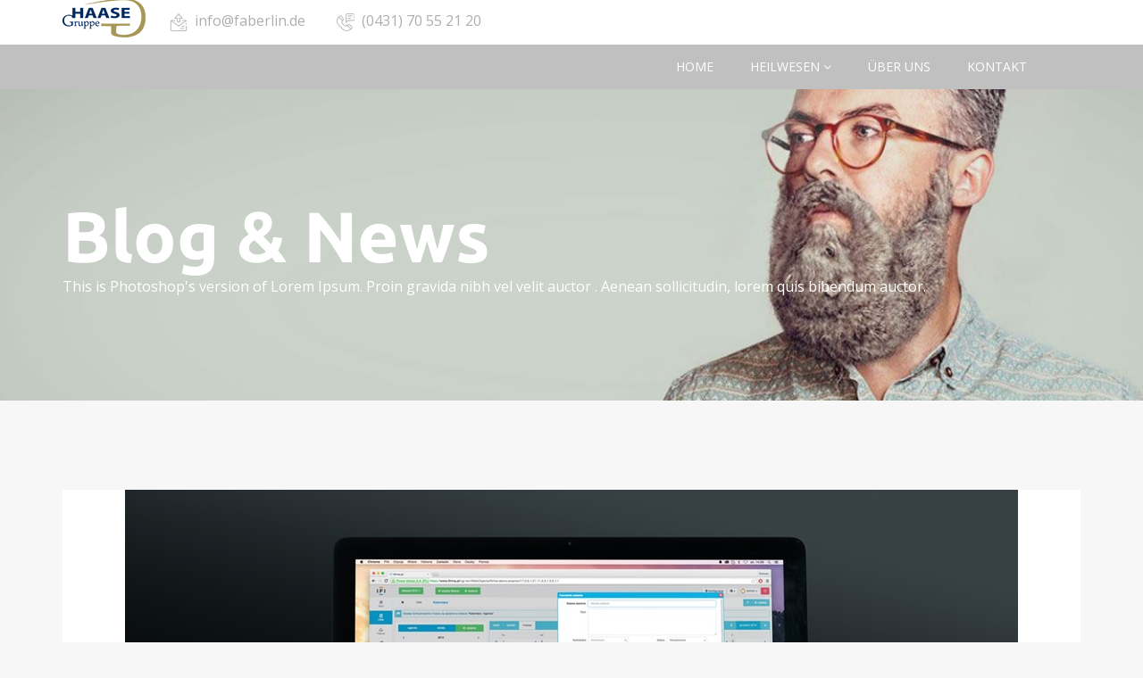

--- FILE ---
content_type: text/css
request_url: https://www.faberlin.de/wp-content/uploads/sites/2/fonts/fe21a40c2648f2f925dc4c7657172c81/font.css?v=1671386197
body_size: 701
content:
/*
 * Font file created by Local Google Fonts 0.20.0
 * Created: Sun, 18 Dec 2022 17:56:37 +0000
 * Handle: redux-google-fonts-teriz_theme_options
 * Original URL: https://fonts.googleapis.com/css?family=Open+Sans%3A400%7CUbuntu%3A500&amp;display=swap
*/

/* cyrillic-ext */
@font-face {
  font-family: 'Open Sans';
  font-style: normal;
  font-weight: 400;
  font-stretch: 100%;
  font-display: swap;
  src: url(https://www.faberlin.de/wp-content/uploads/sites/2/fonts/fe21a40c2648f2f925dc4c7657172c81/open-sans-cyrillic-ext-v34-normal-400.woff2?c=1671386197) format('woff2');
  unicode-range: U+0460-052F, U+1C80-1C88, U+20B4, U+2DE0-2DFF, U+A640-A69F, U+FE2E-FE2F;
}
/* cyrillic */
@font-face {
  font-family: 'Open Sans';
  font-style: normal;
  font-weight: 400;
  font-stretch: 100%;
  font-display: swap;
  src: url(https://www.faberlin.de/wp-content/uploads/sites/2/fonts/fe21a40c2648f2f925dc4c7657172c81/open-sans-cyrillic-v34-normal-400.woff2?c=1671386197) format('woff2');
  unicode-range: U+0301, U+0400-045F, U+0490-0491, U+04B0-04B1, U+2116;
}
/* greek-ext */
@font-face {
  font-family: 'Open Sans';
  font-style: normal;
  font-weight: 400;
  font-stretch: 100%;
  font-display: swap;
  src: url(https://www.faberlin.de/wp-content/uploads/sites/2/fonts/fe21a40c2648f2f925dc4c7657172c81/open-sans-greek-ext-v34-normal-400.woff2?c=1671386197) format('woff2');
  unicode-range: U+1F00-1FFF;
}
/* greek */
@font-face {
  font-family: 'Open Sans';
  font-style: normal;
  font-weight: 400;
  font-stretch: 100%;
  font-display: swap;
  src: url(https://www.faberlin.de/wp-content/uploads/sites/2/fonts/fe21a40c2648f2f925dc4c7657172c81/open-sans-greek-v34-normal-400.woff2?c=1671386197) format('woff2');
  unicode-range: U+0370-03FF;
}
/* hebrew */
@font-face {
  font-family: 'Open Sans';
  font-style: normal;
  font-weight: 400;
  font-stretch: 100%;
  font-display: swap;
  src: url(https://www.faberlin.de/wp-content/uploads/sites/2/fonts/fe21a40c2648f2f925dc4c7657172c81/open-sans-hebrew-v34-normal-400.woff2?c=1671386197) format('woff2');
  unicode-range: U+0590-05FF, U+200C-2010, U+20AA, U+25CC, U+FB1D-FB4F;
}
/* vietnamese */
@font-face {
  font-family: 'Open Sans';
  font-style: normal;
  font-weight: 400;
  font-stretch: 100%;
  font-display: swap;
  src: url(https://www.faberlin.de/wp-content/uploads/sites/2/fonts/fe21a40c2648f2f925dc4c7657172c81/open-sans-vietnamese-v34-normal-400.woff2?c=1671386197) format('woff2');
  unicode-range: U+0102-0103, U+0110-0111, U+0128-0129, U+0168-0169, U+01A0-01A1, U+01AF-01B0, U+1EA0-1EF9, U+20AB;
}
/* latin-ext */
@font-face {
  font-family: 'Open Sans';
  font-style: normal;
  font-weight: 400;
  font-stretch: 100%;
  font-display: swap;
  src: url(https://www.faberlin.de/wp-content/uploads/sites/2/fonts/fe21a40c2648f2f925dc4c7657172c81/open-sans-latin-ext-v34-normal-400.woff2?c=1671386197) format('woff2');
  unicode-range: U+0100-024F, U+0259, U+1E00-1EFF, U+2020, U+20A0-20AB, U+20AD-20CF, U+2113, U+2C60-2C7F, U+A720-A7FF;
}
/* latin */
@font-face {
  font-family: 'Open Sans';
  font-style: normal;
  font-weight: 400;
  font-stretch: 100%;
  font-display: swap;
  src: url(https://www.faberlin.de/wp-content/uploads/sites/2/fonts/fe21a40c2648f2f925dc4c7657172c81/open-sans-latin-v34-normal-400.woff2?c=1671386197) format('woff2');
  unicode-range: U+0000-00FF, U+0131, U+0152-0153, U+02BB-02BC, U+02C6, U+02DA, U+02DC, U+2000-206F, U+2074, U+20AC, U+2122, U+2191, U+2193, U+2212, U+2215, U+FEFF, U+FFFD;
}
/* cyrillic-ext */
@font-face {
  font-family: 'Ubuntu';
  font-style: normal;
  font-weight: 500;
  font-display: swap;
  src: url(https://www.faberlin.de/wp-content/uploads/sites/2/fonts/fe21a40c2648f2f925dc4c7657172c81/ubuntu-cyrillic-ext-v20-normal-500.woff2?c=1671386197) format('woff2');
  unicode-range: U+0460-052F, U+1C80-1C88, U+20B4, U+2DE0-2DFF, U+A640-A69F, U+FE2E-FE2F;
}
/* cyrillic */
@font-face {
  font-family: 'Ubuntu';
  font-style: normal;
  font-weight: 500;
  font-display: swap;
  src: url(https://www.faberlin.de/wp-content/uploads/sites/2/fonts/fe21a40c2648f2f925dc4c7657172c81/ubuntu-cyrillic-v20-normal-500.woff2?c=1671386197) format('woff2');
  unicode-range: U+0301, U+0400-045F, U+0490-0491, U+04B0-04B1, U+2116;
}
/* greek-ext */
@font-face {
  font-family: 'Ubuntu';
  font-style: normal;
  font-weight: 500;
  font-display: swap;
  src: url(https://www.faberlin.de/wp-content/uploads/sites/2/fonts/fe21a40c2648f2f925dc4c7657172c81/ubuntu-greek-ext-v20-normal-500.woff2?c=1671386197) format('woff2');
  unicode-range: U+1F00-1FFF;
}
/* greek */
@font-face {
  font-family: 'Ubuntu';
  font-style: normal;
  font-weight: 500;
  font-display: swap;
  src: url(https://www.faberlin.de/wp-content/uploads/sites/2/fonts/fe21a40c2648f2f925dc4c7657172c81/ubuntu-greek-v20-normal-500.woff2?c=1671386197) format('woff2');
  unicode-range: U+0370-03FF;
}
/* latin-ext */
@font-face {
  font-family: 'Ubuntu';
  font-style: normal;
  font-weight: 500;
  font-display: swap;
  src: url(https://www.faberlin.de/wp-content/uploads/sites/2/fonts/fe21a40c2648f2f925dc4c7657172c81/ubuntu-latin-ext-v20-normal-500.woff2?c=1671386197) format('woff2');
  unicode-range: U+0100-024F, U+0259, U+1E00-1EFF, U+2020, U+20A0-20AB, U+20AD-20CF, U+2113, U+2C60-2C7F, U+A720-A7FF;
}
/* latin */
@font-face {
  font-family: 'Ubuntu';
  font-style: normal;
  font-weight: 500;
  font-display: swap;
  src: url(https://www.faberlin.de/wp-content/uploads/sites/2/fonts/fe21a40c2648f2f925dc4c7657172c81/ubuntu-latin-v20-normal-500.woff2?c=1671386197) format('woff2');
  unicode-range: U+0000-00FF, U+0131, U+0152-0153, U+02BB-02BC, U+02C6, U+02DA, U+02DC, U+2000-206F, U+2074, U+20AC, U+2122, U+2191, U+2193, U+2212, U+2215, U+FEFF, U+FFFD;
}


--- FILE ---
content_type: text/css; charset: UTF-8;charset=UTF-8
request_url: https://www.faberlin.de/wp-admin/admin-ajax.php?action=teriz_custom_skin_css&ver=1
body_size: 1614
content:
.tr-topbar ul li a:hover,
.btn-primary:hover, .btn-primary:focus, 
.btn-primary:active.focus, .btn-primary:active:focus, 
.btn-primary:active:hover, .color-red, .color-trd:hover,
.slick-prev:before, .slick-next:before,
.title-section a, .entry-content a:hover,
.price-info>li .btn:hover, .price-info>li ul li a:hover,
.faq-contact a:hover, .twitte-author a:hover,
.tr-clients .slick-prev:hover:before, 
.tr-clients .slick-prev:focus:before, 
.tr-clients .slick-next:hover:before, 
.tr-clients .slick-next:focus:before,
.contect-content a:hover,
.pagination>li>a, .pagination>li>span,
.widget_title, .widget a:hover, blockquote,
.post-comment li a:hover, .tr-cta-2 .btn-primary,
.widget.widget_categories li a:hover,
.lost_password a:hover,
.woocommerce nav.woocommerce-pagination ul li a, 
.woocommerce nav.woocommerce-pagination ul li span,
.woocommerce #respond input#submit.alt:hover, 
.woocommerce a.button.alt:hover, 
.woocommerce button.button.alt:hover, 
.woocommerce input.button.alt:hover,
.woocommerce-account .woocommerce-MyAccount-navigation ul li.is-active a,
.woocommerce-account .woocommerce-MyAccount-navigation ul li a:hover,
.wpcf7 .wpcf7-form-control.wpcf7-submit:hover,
.woocommerce #respond input#submit:hover, .woocommerce a.button:hover, 
.woocommerce button.button:hover, .woocommerce input.button:hover,
.woocommerce ul.products li.product a.button,
.comment-form-rating a, .woocommerce-message::before,
.woocommerce-info::before, .icheckbox_minimal.checked:before,
.woocommerce-info a, .woocommerce ul.products li.product a.button:hover,
.woocommerce ul.products li.product a.added_to_cart,
body.page-template-default .woo-login-popup-sc-modal .woocommerce-Button:hover,
body .woo-login-popup-sc-modal .woocommerce-LostPassword a:hover, 
body .woo-login-popup-sc-modal .woocommerce-plogin a:hover,
.product_meta a:hover, .woocommerce .woocommerce-widget-layered-nav-list li a:hover, 
.woocommerce ul.product_list_widget li a:hover, .woocommerce a.remove,
.iradio_minimal.checked:before, .tr-topbar .woocommerce-mini-cart__buttons .button:hover,
.tr-topbar .cart-content .tr-dropdown-menu li a.remove:hover, .user-option a:hover, .tr-topbar .cr-auth a:hover,
.woocommerce a:hover, .prev-next a, .tr-subscribe .mc4wp-form input[type=submit]:hover,
a:hover{
	color: #002563;
}

.woocommerce a.remove {
	color: #002563 !important;
}

.mc4wp-form input[type="submit"] {
    background: transparent;
    border: 1px solid #002563;
}

.mc4wp-form input[type="submit"]:hover {
    background: #fff;
    color: #002563;
    border: 1px solid #002563;
}

.navbar-default .navbar-nav>.active>a, 
.navbar-default .navbar-nav>.active>a:focus, 
.navbar-default .navbar-nav>.active>a:hover, 
.navbar-default .navbar-nav li a:hover, 
.navbar-default .navbar-nav li a:focus,
.tr-search input, .tr-search input:focus,
.tr-dropdown-menu li a, .btn-primary,
.carousel-indicators li:hover .slide-control, 
.carousel-indicators li.active .slide-control,
.portfolio-menu li:hover, .portfolio-menu li.cbp-filter-item-active,
.progress-bar, .team-slider .slick-prev:hover, 
.team-slider .slick-prev:focus, .team-slider .slick-next:hover, 
.team-slider .slick-next:focus, .blog-slider .slick-prev:hover, 
.blog-slider .slick-prev:focus, .blog-slider .slick-next:hover, 
.blog-slider .slick-next:focus, .post-date,
.price-info>li.active, .faq-contact i,
.navbar-nav .tr-dropdown-menu li.active a, 
.navbar-nav .tr-dropdown-menu li a:hover,
.pagination>.active>a, .pagination>.active>a:focus, 
.pagination>.active>a:hover, .pagination>.active>span, 
.pagination>.active>span:focus, .pagination>.active>span:hover, 
.pagination>li>a:focus, .pagination>li>a:hover, 
.pagination>li>span:focus, .pagination>li>span:hover,
.widget_search .btn, .widget-category li a:hover,
.tr-menu .navbar-default.navbar-fixed-top,
.bg-color-red, .hover-bg-color-red:hover,
.tr-cta-2, .tr-cta-2 .btn-primary:before,
.tr-cta-2 .btn-primary:hover, .wpcf7 input[type='submit'], .mc4wp-form input[type='submit'],
.woocommerce nav.woocommerce-pagination ul li a:focus, 
.woocommerce nav.woocommerce-pagination ul li a:hover,
.woocommerce nav.woocommerce-pagination ul li span.current,
.woocommerce #respond input#submit, 
.woocommerce a.button, 
.woocommerce button.button, 
.woocommerce input.button,
.woocommerce .widget_price_filter .ui-slider .ui-slider-handle,
.woocommerce .widget_price_filter .ui-slider .ui-slider-range,
.woocommerce span.onsale,
.woocommerce div.product .woocommerce-tabs ul.tabs li:hover a,
.woocommerce div.product .woocommerce-tabs ul.tabs li.active a,
.woocommerce .psingle_add_to_cart_button,
.woocommerce #respond input#submit.alt.disabled, .woocommerce #respond input#submit.alt.disabled:hover, .woocommerce #respond input#submit.alt:disabled, .woocommerce #respond input#submit.alt:disabled:hover, .woocommerce #respond input#submit.alt:disabled[disabled], .woocommerce #respond input#submit.alt:disabled[disabled]:hover, .woocommerce a.button.alt.disabled, .woocommerce a.button.alt.disabled:hover, .woocommerce a.button.alt:disabled, .woocommerce a.button.alt:disabled:hover, .woocommerce a.button.alt:disabled[disabled], .woocommerce a.button.alt:disabled[disabled]:hover, .woocommerce button.button.alt.disabled, .woocommerce button.button.alt.disabled:hover, .woocommerce button.button.alt:disabled, .woocommerce button.button.alt:disabled:hover, .woocommerce button.button.alt:disabled[disabled], .woocommerce button.button.alt:disabled[disabled]:hover, .woocommerce input.button.alt.disabled, .woocommerce input.button.alt.disabled:hover, .woocommerce input.button.alt:disabled, .woocommerce input.button.alt:disabled:hover, .woocommerce input.button.alt:disabled[disabled], .woocommerce input.button.alt:disabled[disabled]:hover,
body.page-template-default .woo-login-popup-sc-modal .woo-login-popup-sc-close a:hover:before,
body.page-template-default .woo-login-popup-sc-modal .woo-login-popup-sc-close a:hover:after,
.woocommerce ul.products li.product .added_to_cart:hover, .woocommerce-product-search button,
.widget li a:hover, .woocommerce a.remove:hover,.woocommerce #respond input#submit.alt, .woocommerce a.button.alt, .woocommerce button.button.alt, .woocommerce input.button.alt, .tr-topbar .woocommerce-mini-cart__buttons .button,
body.page-template-default .woo-login-popup-sc-modal .woocommerce-Button,
.widget li.recentcomments:hover, button, input[type="button"], input[type="reset"], input[type="submit"], .btn-primary, .woocommerce-mini-cart__buttons .button{
	background-color: #002563;
}

.navbar-default.navbar-fixed-top .navbar-nav>.active>a, 
.navbar-default.navbar-fixed-top .navbar-nav>.active>a:focus, 
.navbar-default.navbar-fixed-top .navbar-nav>.active>a:hover, 
.navbar-default.navbar-fixed-top .navbar-nav li a:hover, 
.navbar-default.navbar-fixed-top .navbar-nav li a:focus,
.tr-topbar .tr-user li a:hover{
	background-color: #C1C0C0;
}

.wpcf7 input[type='submit']:hover, .mc4wp-form input[type='submit']:hover {
	background-color: #fff;
}

.tr-search input, .form-control:focus,
.tr-search input:focus, .btn-primary,
.btn-primary:hover, .btn-primary:focus, 
.btn-primary:active.focus, .btn-primary:active:focus, 
.btn-primary:active:hover, .price-info>li .btn:hover,
.tr-feedback .form-control:focus,
.widget_search input[type=search]:focus, .wpcf7 input[type='submit'], .mc4wp-form input[type='submit'],
.woocommerce form .form-row input.input-text:focus,
.woocommerce-page #content table.cart td.actions .input-text:focus, 
.woocommerce-page table.cart td.actions .input-text:focus,
.wpcf7 .wpcf7-form-control:focus,
.wpcf7 .wpcf7-form-control.wpcf7-submit:hover,
.woocommerce-product-search input[type="search"]:focus,
.woocommerce form .form-row textarea:focus,
.woocommerce #review_form #respond textarea:focus,
.woocommerce-message, .woocommerce-info,
.woocommerce form .form-row .input-text:focus, 
.woocommerce-page form .form-row .input-text:focus,
body.page-template-default .woo-login-popup-sc-modal .woocommerce-Button,
.woocommerce #respond input#submit, .woocommerce a.button, .woocommerce button.button, .woocommerce input.button,
.woocommerce #respond input#submit.alt, .woocommerce a.button.alt, .woocommerce button.button.alt, .woocommerce input.button.alt,
.tr-topbar .woocommerce-mini-cart__buttons .button,
.tr-subscribe .mc4wp-form input[type=submit]:hover,
button, input[type="button"], input[type="reset"], input[type="submit"], .btn-primary, .woocommerce-mini-cart__buttons .button{
	border-color: #002563;
}

.overlay-rgba-red, .section-before-rgba-red:before,
.overlay-bg{
	background-color: rgba(0,37,99,0.71);
}

.woocommerce-account .woocommerce-MyAccount-navigation ul li a:hover:before, 
.woocommerce-account .woocommerce-MyAccount-navigation ul li.is-active a:before {
    border-left: 4px solid #002563;
}



--- FILE ---
content_type: text/css
request_url: https://www.faberlin.de/wp-content/uploads/sites/2/fonts/d7de66601b4ba7d886ec557c3b07e537/font.css?v=1671386197
body_size: 625
content:
/*
 * Font file created by Local Google Fonts 0.20.0
 * Created: Sun, 18 Dec 2022 17:56:36 +0000
 * Handle: teriz-gfonts
 * Original URL: https://fonts.googleapis.com/css?family=Ubuntu%3A400%2C300%2C500%2C700%7COpen%2BSans%3A400%2C300%2C600%2C700&amp;subset=latin%2Clatin-ext
*/

/* cyrillic-ext */
@font-face {
  font-family: 'Ubuntu';
  font-style: normal;
  font-weight: 300;
  src: url(https://www.faberlin.de/wp-content/uploads/sites/2/fonts/d7de66601b4ba7d886ec557c3b07e537/ubuntu-cyrillic-ext-v20-normal-300.woff2?c=1671386196) format('woff2');
  unicode-range: U+0460-052F, U+1C80-1C88, U+20B4, U+2DE0-2DFF, U+A640-A69F, U+FE2E-FE2F;
}
/* cyrillic */
@font-face {
  font-family: 'Ubuntu';
  font-style: normal;
  font-weight: 300;
  src: url(https://www.faberlin.de/wp-content/uploads/sites/2/fonts/d7de66601b4ba7d886ec557c3b07e537/ubuntu-cyrillic-v20-normal-300.woff2?c=1671386196) format('woff2');
  unicode-range: U+0301, U+0400-045F, U+0490-0491, U+04B0-04B1, U+2116;
}
/* greek-ext */
@font-face {
  font-family: 'Ubuntu';
  font-style: normal;
  font-weight: 300;
  src: url(https://www.faberlin.de/wp-content/uploads/sites/2/fonts/d7de66601b4ba7d886ec557c3b07e537/ubuntu-greek-ext-v20-normal-300.woff2?c=1671386196) format('woff2');
  unicode-range: U+1F00-1FFF;
}
/* greek */
@font-face {
  font-family: 'Ubuntu';
  font-style: normal;
  font-weight: 300;
  src: url(https://www.faberlin.de/wp-content/uploads/sites/2/fonts/d7de66601b4ba7d886ec557c3b07e537/ubuntu-greek-v20-normal-300.woff2?c=1671386196) format('woff2');
  unicode-range: U+0370-03FF;
}
/* latin-ext */
@font-face {
  font-family: 'Ubuntu';
  font-style: normal;
  font-weight: 300;
  src: url(https://www.faberlin.de/wp-content/uploads/sites/2/fonts/d7de66601b4ba7d886ec557c3b07e537/ubuntu-latin-ext-v20-normal-300.woff2?c=1671386196) format('woff2');
  unicode-range: U+0100-024F, U+0259, U+1E00-1EFF, U+2020, U+20A0-20AB, U+20AD-20CF, U+2113, U+2C60-2C7F, U+A720-A7FF;
}
/* latin */
@font-face {
  font-family: 'Ubuntu';
  font-style: normal;
  font-weight: 300;
  src: url(https://www.faberlin.de/wp-content/uploads/sites/2/fonts/d7de66601b4ba7d886ec557c3b07e537/ubuntu-latin-v20-normal-300.woff2?c=1671386196) format('woff2');
  unicode-range: U+0000-00FF, U+0131, U+0152-0153, U+02BB-02BC, U+02C6, U+02DA, U+02DC, U+2000-206F, U+2074, U+20AC, U+2122, U+2191, U+2193, U+2212, U+2215, U+FEFF, U+FFFD;
}
/* cyrillic-ext */
@font-face {
  font-family: 'Ubuntu';
  font-style: normal;
  font-weight: 400;
  src: url(https://www.faberlin.de/wp-content/uploads/sites/2/fonts/d7de66601b4ba7d886ec557c3b07e537/ubuntu-cyrillic-ext-v20-normal-400.woff2?c=1671386196) format('woff2');
  unicode-range: U+0460-052F, U+1C80-1C88, U+20B4, U+2DE0-2DFF, U+A640-A69F, U+FE2E-FE2F;
}
/* cyrillic */
@font-face {
  font-family: 'Ubuntu';
  font-style: normal;
  font-weight: 400;
  src: url(https://www.faberlin.de/wp-content/uploads/sites/2/fonts/d7de66601b4ba7d886ec557c3b07e537/ubuntu-cyrillic-v20-normal-400.woff2?c=1671386196) format('woff2');
  unicode-range: U+0301, U+0400-045F, U+0490-0491, U+04B0-04B1, U+2116;
}
/* greek-ext */
@font-face {
  font-family: 'Ubuntu';
  font-style: normal;
  font-weight: 400;
  src: url(https://www.faberlin.de/wp-content/uploads/sites/2/fonts/d7de66601b4ba7d886ec557c3b07e537/ubuntu-greek-ext-v20-normal-400.woff2?c=1671386196) format('woff2');
  unicode-range: U+1F00-1FFF;
}
/* greek */
@font-face {
  font-family: 'Ubuntu';
  font-style: normal;
  font-weight: 400;
  src: url(https://www.faberlin.de/wp-content/uploads/sites/2/fonts/d7de66601b4ba7d886ec557c3b07e537/ubuntu-greek-v20-normal-400.woff2?c=1671386196) format('woff2');
  unicode-range: U+0370-03FF;
}
/* latin-ext */
@font-face {
  font-family: 'Ubuntu';
  font-style: normal;
  font-weight: 400;
  src: url(https://www.faberlin.de/wp-content/uploads/sites/2/fonts/d7de66601b4ba7d886ec557c3b07e537/ubuntu-latin-ext-v20-normal-400.woff2?c=1671386196) format('woff2');
  unicode-range: U+0100-024F, U+0259, U+1E00-1EFF, U+2020, U+20A0-20AB, U+20AD-20CF, U+2113, U+2C60-2C7F, U+A720-A7FF;
}
/* latin */
@font-face {
  font-family: 'Ubuntu';
  font-style: normal;
  font-weight: 400;
  src: url(https://www.faberlin.de/wp-content/uploads/sites/2/fonts/d7de66601b4ba7d886ec557c3b07e537/ubuntu-latin-v20-normal-400.woff2?c=1671386196) format('woff2');
  unicode-range: U+0000-00FF, U+0131, U+0152-0153, U+02BB-02BC, U+02C6, U+02DA, U+02DC, U+2000-206F, U+2074, U+20AC, U+2122, U+2191, U+2193, U+2212, U+2215, U+FEFF, U+FFFD;
}
/* cyrillic-ext */
@font-face {
  font-family: 'Ubuntu';
  font-style: normal;
  font-weight: 500;
  src: url(https://www.faberlin.de/wp-content/uploads/sites/2/fonts/d7de66601b4ba7d886ec557c3b07e537/ubuntu-cyrillic-ext-v20-normal-500.woff2?c=1671386197) format('woff2');
  unicode-range: U+0460-052F, U+1C80-1C88, U+20B4, U+2DE0-2DFF, U+A640-A69F, U+FE2E-FE2F;
}
/* cyrillic */
@font-face {
  font-family: 'Ubuntu';
  font-style: normal;
  font-weight: 500;
  src: url(https://www.faberlin.de/wp-content/uploads/sites/2/fonts/d7de66601b4ba7d886ec557c3b07e537/ubuntu-cyrillic-v20-normal-500.woff2?c=1671386197) format('woff2');
  unicode-range: U+0301, U+0400-045F, U+0490-0491, U+04B0-04B1, U+2116;
}
/* greek-ext */
@font-face {
  font-family: 'Ubuntu';
  font-style: normal;
  font-weight: 500;
  src: url(https://www.faberlin.de/wp-content/uploads/sites/2/fonts/d7de66601b4ba7d886ec557c3b07e537/ubuntu-greek-ext-v20-normal-500.woff2?c=1671386197) format('woff2');
  unicode-range: U+1F00-1FFF;
}
/* greek */
@font-face {
  font-family: 'Ubuntu';
  font-style: normal;
  font-weight: 500;
  src: url(https://www.faberlin.de/wp-content/uploads/sites/2/fonts/d7de66601b4ba7d886ec557c3b07e537/ubuntu-greek-v20-normal-500.woff2?c=1671386197) format('woff2');
  unicode-range: U+0370-03FF;
}
/* latin-ext */
@font-face {
  font-family: 'Ubuntu';
  font-style: normal;
  font-weight: 500;
  src: url(https://www.faberlin.de/wp-content/uploads/sites/2/fonts/d7de66601b4ba7d886ec557c3b07e537/ubuntu-latin-ext-v20-normal-500.woff2?c=1671386197) format('woff2');
  unicode-range: U+0100-024F, U+0259, U+1E00-1EFF, U+2020, U+20A0-20AB, U+20AD-20CF, U+2113, U+2C60-2C7F, U+A720-A7FF;
}
/* latin */
@font-face {
  font-family: 'Ubuntu';
  font-style: normal;
  font-weight: 500;
  src: url(https://www.faberlin.de/wp-content/uploads/sites/2/fonts/d7de66601b4ba7d886ec557c3b07e537/ubuntu-latin-v20-normal-500.woff2?c=1671386197) format('woff2');
  unicode-range: U+0000-00FF, U+0131, U+0152-0153, U+02BB-02BC, U+02C6, U+02DA, U+02DC, U+2000-206F, U+2074, U+20AC, U+2122, U+2191, U+2193, U+2212, U+2215, U+FEFF, U+FFFD;
}
/* cyrillic-ext */
@font-face {
  font-family: 'Ubuntu';
  font-style: normal;
  font-weight: 700;
  src: url(https://www.faberlin.de/wp-content/uploads/sites/2/fonts/d7de66601b4ba7d886ec557c3b07e537/ubuntu-cyrillic-ext-v20-normal-700.woff2?c=1671386197) format('woff2');
  unicode-range: U+0460-052F, U+1C80-1C88, U+20B4, U+2DE0-2DFF, U+A640-A69F, U+FE2E-FE2F;
}
/* cyrillic */
@font-face {
  font-family: 'Ubuntu';
  font-style: normal;
  font-weight: 700;
  src: url(https://www.faberlin.de/wp-content/uploads/sites/2/fonts/d7de66601b4ba7d886ec557c3b07e537/ubuntu-cyrillic-v20-normal-700.woff2?c=1671386197) format('woff2');
  unicode-range: U+0301, U+0400-045F, U+0490-0491, U+04B0-04B1, U+2116;
}
/* greek-ext */
@font-face {
  font-family: 'Ubuntu';
  font-style: normal;
  font-weight: 700;
  src: url(https://www.faberlin.de/wp-content/uploads/sites/2/fonts/d7de66601b4ba7d886ec557c3b07e537/ubuntu-greek-ext-v20-normal-700.woff2?c=1671386197) format('woff2');
  unicode-range: U+1F00-1FFF;
}
/* greek */
@font-face {
  font-family: 'Ubuntu';
  font-style: normal;
  font-weight: 700;
  src: url(https://www.faberlin.de/wp-content/uploads/sites/2/fonts/d7de66601b4ba7d886ec557c3b07e537/ubuntu-greek-v20-normal-700.woff2?c=1671386197) format('woff2');
  unicode-range: U+0370-03FF;
}
/* latin-ext */
@font-face {
  font-family: 'Ubuntu';
  font-style: normal;
  font-weight: 700;
  src: url(https://www.faberlin.de/wp-content/uploads/sites/2/fonts/d7de66601b4ba7d886ec557c3b07e537/ubuntu-latin-ext-v20-normal-700.woff2?c=1671386197) format('woff2');
  unicode-range: U+0100-024F, U+0259, U+1E00-1EFF, U+2020, U+20A0-20AB, U+20AD-20CF, U+2113, U+2C60-2C7F, U+A720-A7FF;
}
/* latin */
@font-face {
  font-family: 'Ubuntu';
  font-style: normal;
  font-weight: 700;
  src: url(https://www.faberlin.de/wp-content/uploads/sites/2/fonts/d7de66601b4ba7d886ec557c3b07e537/ubuntu-latin-v20-normal-700.woff2?c=1671386197) format('woff2');
  unicode-range: U+0000-00FF, U+0131, U+0152-0153, U+02BB-02BC, U+02C6, U+02DA, U+02DC, U+2000-206F, U+2074, U+20AC, U+2122, U+2191, U+2193, U+2212, U+2215, U+FEFF, U+FFFD;
}


--- FILE ---
content_type: text/css; charset: UTF-8;charset=UTF-8
request_url: https://www.faberlin.de/wp-admin/admin-ajax.php?action=teriz_dynamic_css&ver=1
body_size: -55
content:
.tr-topbar { background-color: #FFFFFF;}
.tr-menu .navbar-default { background-color: #c1c0c0;}

--- FILE ---
content_type: application/javascript
request_url: https://www.faberlin.de/wp-content/faab982924748c9eb92c0040b2da1a53/dist/1651892446.js?ver=2916a73288ee22eb2259eb82d9e94114
body_size: 11172
content:
"use strict";var realCookieBanner_blocker;(self.webpackChunkrealCookieBanner_=self.webpackChunkrealCookieBanner_||[]).push([[607],{72:(e,t,n)=>{n.d(t,{r:()=>o});const o="RCB/Apply/Interactive"},968:(e,t,n)=>{function o(e,t,n){void 0===n&&(n=0);const o=[];let i=e.parentElement;const r=void 0!==t;let s=0;for(;null!==i;){const l=i.nodeType===Node.ELEMENT_NODE;if(0===s&&1===n&&l&&r){const n=e.closest(t);return n?[n]:[]}if((!r||l&&i.matches(t))&&o.push(i),i=i.parentElement,0!==n&&o.length>=n)break;s++}return o}n.d(t,{M:()=>o})},8084:(e,t,n)=>{n.d(t,{Iy:()=>o,_2:()=>r,kt:()=>i});const o="stylesheet-created",i="stylesheet-toggle",r="css-var-update-"},5549:(e,t,n)=>{n.r(t);var o=n(9522),i=n(9793);const r="listenOptInJqueryFnForContentBlockerNow",s=`[${o.Mu}]:not([${o._y}])`;function l(e,t,n){let{customBlocked:o,getElements:r,callOriginal:l}=n;return function(){for(var n=arguments.length,a=new Array(n),c=0;c<n;c++)a[c]=arguments[c];const u=r?r(this,...a):this,d=this;if(u.length){const n=[],r=e=>l?l(t,d,a,e):t.apply(e,a);for(const t of u.get()){const l=Array.prototype.slice.call(t.querySelectorAll(s));(null==t.matches?void 0:t.matches.call(t,s))&&l.push(t);const c=t instanceof HTMLElement?null==o?void 0:o(t,...a):void 0;l.length||c instanceof Promise?Promise.all(l.map((e=>new Promise((t=>e.addEventListener(i.h,t))))).concat([c].filter(Boolean))).then((()=>r(e(t)))):n.push(t)}return r(jQuery(n))}return t.apply(e(this),a)}}function a(e){const t=window.jQuery;if(!(null==t?void 0:t.fn))return;const n=t.fn;for(const o of e){const e="string"==typeof o?{fn:o}:o,{fn:i}=e,s=n[i],a=n[r]=n[r]||[];if(!(a.indexOf(i)>-1))if(a.push(i),s){const o=Object.getOwnPropertyDescriptors(s);delete o.length,delete o.name,delete o.prototype,n[i]=l(t,s,e),Object.defineProperties(n[i],o)}else{let o;Object.defineProperty(n,i,{get:()=>o,set:n=>{o=l(t,n,e)},enumerable:!0,configurable:!0})}}}const c="hijackQueryEach";function u(e){const t=window.jQuery;if(!(null==t?void 0:t.each)||t[c])return;t[c]=!0;const n=t.each;t.each=(r,s)=>n.apply(t,[r,function(t,n){if(!(n instanceof HTMLElement&&n.hasAttribute(o.Ly)&&(n.hasAttribute(o.ti)||n.matches(e.join(",")))))return s.apply(this,[t,n]);n.addEventListener(i.h,(()=>s.apply(this,[t,n])))}])}const d="rcbNativeEventListenerMemorize",p="rcbJQueryEventListenerMemorize";function m(e,t,n){const o=`${p}_${n}`,{jQuery:i}=e.defaultView||e.parentWindow;if(!i)return;const{event:r,Event:s}=i;r&&s&&!r[o]&&Object.assign(r,{[o]:new Promise((e=>i(t).on(n,(function(){for(var t=arguments.length,n=new Array(t),o=0;o<t;o++)n[o]=arguments[o];return e(n)}))))})}var f=n(6425),b=n(2170),y=n(7418),h=n(9521);const v="rcb-overwritten";function g(e,t){let{delay:n,optIn:r,optInAll:s}=t;const{onInit:l,[v]:a}=e;a||(e[v]=!0,e.onInit=function(){for(var e=arguments.length,t=new Array(e),a=0;a<e;a++)t[a]=arguments[a];const c=this.$element,u=c.get(0);if(!c.attr(o.Ly))return l.apply(this,t);c.attr(v,"1"),u.addEventListener(y.f,(e=>{let{detail:t}=e;null==r||r(c,t,this)})),u.addEventListener(i.h,(e=>{let{detail:o}=e;null==s||s(c,o,this),setTimeout((()=>l.apply(this,t)),n||0)}))})}var w=n(968),A=n(6399),$=n(9034);function E(e,t){void 0===t&&(t=!1);const{top:n,left:o,bottom:i,right:r,height:s,width:l}=e.getBoundingClientRect(),{innerWidth:a,innerHeight:c}=window;if(t)return n<=c&&n+s>=0&&o<=a&&o+l>=0;{const{clientHeight:e,clientWidth:t}=document.documentElement;return n>=0&&o>=0&&i<=(c||e)&&r<=(a||t)}}let k=!1;function _(e){k=e}function L(){return k}function x(e,t,n,o){return o(e,"string"==typeof t?t.split(","):t,n)}var C=n(2591);async function P(e){const t=e.getAttribute(o.XS);e.removeAttribute(o.XS);let n=e.outerHTML.substr(o.Dx.length+1);n=n.substr(0,n.length-o.Dx.length-3),n=n.replace(new RegExp('type="application/consent"'),""),n=`<style ${o.XS}="1" ${n}${t}</style>`,e.parentElement.replaceChild((new DOMParser).parseFromString(n,"text/html").querySelector("style"),e)}function S(e,t){let n=0;return[e.replace(/(url\s*\(["'\s]*)([^"]+dummy\.(?:png|css))\?consent-required=([0-9,]+)&consent-by=(\w+)&consent-id=(\d+)&consent-original-url=([^-]+)-/gm,((e,o,i,r,s,l,a)=>{const{consent:c}=x(s,r,+l,t);return c||n++,c?`${o}${(0,C.C)(atob(decodeURIComponent(a)))}`:e})),n]}var T=n(3597);function O(e,t,n){const o=t+10*+(0,T.D)(e.selectorText)[0].specificity.replace(/,/g,"")+function(e,t){var n;return"important"===(null==(n=e.style)?void 0:n.getPropertyPriority(t))?1e5:0}(e,n);return{selector:e.selectorText,specificity:o}}var M=n(5151);const N=15;async function j(e,t,n,o){for(const i in e){const r=e[i];if(!(r instanceof CSSStyleRule))continue;const s=performance.now();n.calculationTime>=N&&(await new Promise((e=>setTimeout(e,0))),n.calculationTime=0);try{if((0,M.B)(t,r.selectorText)){const e=r.style[o];if(void 0!==e&&""!==e){const{items:t}=n;t.push({...O(r,t.length,o),style:e})}}}catch(e){}n.calculationTime+=performance.now()-s}}async function W(e,t){const n=await async function(e,t){const n={calculationTime:0,items:[]};await async function(e,t,n){const{styleSheets:o}=document;for(const i in o){const r=o[i];let s;try{s=r.cssRules||r.rules}catch(e){continue}s&&await j(s,e,t,n)}}(e,n,t);const o=function(e,t){const n=e.style[t];return n?{selector:"! undefined !",specificity:1e4+(new String(n).match(/\s!important/gi)?1e5:0),style:n}:void 0}(e,t),{items:i}=n;if(o&&i.push(o),i.length)return function(e){e.sort(((e,t)=>e.specificity>t.specificity?-1:e.specificity<t.specificity?1:0))}(i),i}(e,t);return null==n?void 0:n[0].style}const V=["-aspect-ratio","wp-block-embed__wrapper","x-frame-inner","fusion-video","video-wrapper","video_wrapper","ee-video-container","video-fit","kadence-video-intrinsic"],B={"max-height":"initial",height:"auto",padding:0,"aspect-ratio":"initial","box-sizing":"border-box"},q={width:"100%"},I="consent-cb-memo-style";function H(e){const{parentElement:t}=e;if(!t)return!1;const n=getComputedStyle(t);if(/\d+\s*\/\s*\d+/g.test(n.aspectRatio))return!0;const{position:o}=getComputedStyle(e),{position:i}=n,{clientWidth:r,clientHeight:s,style:{paddingTop:l,paddingBottom:a}}=t,c=s/r*100;return"absolute"===o&&"relative"===i&&(l.indexOf("%")>-1||a.indexOf("%")>-1||c>=56&&c<=57)||(0,w.M)(e,void 0,2).filter(R).length>0}function R(e){return V.filter((t=>e.className.indexOf(t)>-1)).length>0}async function U(e,t){const{parentElement:n}=e,i=(0,w.M)(e,void 0,3);for(const r of i){if(!r.hasAttribute(o.Jg)){const t=r===n&&H(e)||R(r)||[0,"0%","0px"].indexOf(await W(r,"height"))>-1;r.setAttribute(o.Jg,t?"1":"0")}if(t&&"1"===r.getAttribute(o.Jg)){const e="1"===r.getAttribute(o.T9);let t=r.getAttribute("style")||"";r.removeAttribute(o.T9),e||(t=t.replace(/display:\s*none\s*!important;/,"")),r.setAttribute(o._E,o.yz),r.setAttribute(I,t);for(const e in B)r.style.setProperty(e,B[e],"important");for(const e in q)r.style.setProperty(e,q[e]);"absolute"===window.getComputedStyle(r).position&&r.style.setProperty("position","static","important")}else!t&&r.hasAttribute(o._E)&&(r.setAttribute("style",r.getAttribute(I)||""),r.removeAttribute(I),r.removeAttribute(o._E))}}const D="children:";function F(e,t){if(void 0===t&&(t={}),!e.parentElement)return[e,"none"];let n=["a"].indexOf(e.parentElement.tagName.toLowerCase())>-1;if(e.hasAttribute(o.Ht))n=e.getAttribute(o.Ht);else{const{className:o}=e.parentElement;for(const e in t)if(o.indexOf(e)>-1){n=t[e];break}}if(n){if(!0===n||"true"===n)return[e.parentElement,"parent"];if(!isNaN(+n)){let t=e;for(let e=0;e<+n;e++){if(!t.parentElement)return[t,"parentZ"];t=t.parentElement}return[t,"parentZ"]}if("string"==typeof n){if(n.startsWith(D))return[e.querySelector(n.substr(D.length)),"childrenSelector"];for(let t=e;t;t=t.parentElement)if((0,M.B)(t,n))return[t,"parentSelector"]}}return[e,"none"]}function Q(e){const{style:t}=e,n=t.getPropertyValue("display");e.hasAttribute(o.T9)||(e.setAttribute(o.t$,n),"none"===n&&"important"===t.getPropertyPriority("display")?e.setAttribute(o.T9,"1"):(e.setAttribute(o.T9,"0"),t.setProperty("display","none","important")))}function J(e,t){const n=function(e){const t=[];for(;e=e.previousElementSibling;)t.push(e);return t}(e).filter((e=>!!e.offsetParent||!!t&&t(e)));return n.length?n[0]:void 0}function z(e){return e.hasAttribute(o.Uy)}function X(e){return e.offsetParent?e:J(e,z)}let G,Y=0;function Z(e){let{node:t,blocker:n,setVisualParentIfClassOfParent:i,dependantVisibilityContainers:r,mount:s}=e;var l;if(!n)return;t.hasAttribute(o.DJ)||(t.setAttribute(o.DJ,Y.toString()),Y++);const a=+t.getAttribute(o.DJ),{parentElement:c}=t,u=t.hasAttribute(o.Wu),{shouldForceToShowVisual:d=!1,isVisual:p,id:m}=n,f=d||t.hasAttribute(o.QP);let b="initial";try{const e=window.getComputedStyle(t);({position:b}=e)}catch(e){}const y=["fixed","absolute","sticky"].indexOf(b)>-1,h=[document.body,document.head,document.querySelector("html")].indexOf(c)>-1,v=t.getAttribute(o.Uy),[g,A]=F(t,i||{}),$=!!g.offsetParent,k=e=>{if(-1===["script","link"].indexOf(null==t?void 0:t.tagName.toLowerCase())&&!u){if("qualified"===e&&"childrenSelector"===A)return;Q(t)}};if(v||h||y&&!H(t)&&!f||!p||!$&&!f){if(!$&&r){const e=(0,w.M)(t,r.join(","),1);if(e.length>0&&!e[0].offsetParent)return}return void k("qualified")}if(!t.hasAttribute(o.Wu)&&!(0,w.M)(t,".rcb-avoid-deduplication",1).length){const e=function(e,t,n){var i,r,s,l;const{previousElementSibling:a}=e,c=t.getAttribute(o._8),u=null==(i=e.parentElement)?void 0:i.previousElementSibling,d=null==(s=e.parentElement)||null==(r=s.parentElement)?void 0:r.previousElementSibling,p=[J(e,z),a,null==a?void 0:a.lastElementChild,u,null==u?void 0:u.lastElementChild,d,null==d?void 0:d.lastElementChild,null==d||null==(l=d.lastElementChild)?void 0:l.lastElementChild].filter(Boolean).map(X).filter(Boolean);for(const e of p)if(+e.getAttribute(o.Mu)===n&&e.hasAttribute(o.Uy)){const t=+e.getAttribute(o.Uy),n=document.querySelector(`[${o.Uy}="${t}"]:not(.rcb-content-blocker)`);return(!c||!(null==n?void 0:n.hasAttribute(o._8))||n.getAttribute(o._8)===c)&&e}return!1}(g,t,m);if(e)return t.setAttribute(o.Uy,e.getAttribute(o.Uy)),U(g,!0),void k("duplicate")}const _=(0,w.M)(t,`[${o.Wu}]`,1);if(_.length&&-1===_.indexOf(t))return void k("duplicate");const{container:L,thumbnail:x}=function(e,t,n){const i=document.createElement("div"),r=e.hasAttribute(o.Wu),{style:s}=i,l=e.getAttribute(o.DJ);if(i.setAttribute(o.Uy,l),i.className="rcb-content-blocker",r)s.setProperty("display","none");else{s.setProperty("max-height","initial"),s.setProperty("pointer-events","all"),s.setProperty("flex-grow","1"),s.setProperty("position","initial","important"),s.setProperty("opacity","1");const t=e.getAttribute("width");t&&!isNaN(+t)&&e.clientWidth===+t&&(s.setProperty("width",`${t}px`),s.setProperty("max-width","100%"))}let a;if(e.setAttribute(o.Uy,l),t.parentNode.insertBefore(i,t),[o.p,o.Mu,o.Ly].forEach((t=>{e.hasAttribute(t)&&i.setAttribute(t,e.getAttribute(t))})),"childrenSelector"===n&&t.setAttribute(o.Uy,l),e.hasAttribute(o._8))a=JSON.parse(e.getAttribute(o._8));else{const t=e.querySelectorAll(`[${o._8}`);t.length>0&&(a=JSON.parse(t[0].getAttribute(o._8)))}return r||Q("childrenSelector"===n||e.hasAttribute(o._x)?t:e),{container:i,thumbnail:a}}(t,g,A),C=e=>{L.setAttribute(o.F7,e),s({container:L,blocker:n,connectedCounter:a,onClick:e=>{null==e||e.stopPropagation(),K(a)},blockedNode:t,thumbnail:x,paintMode:e,createBefore:g}),U(g,!0)};return E(L,!0)?C("instantInViewport"):"instantInViewport"===(null==(l=document.querySelector(`.rcb-content-blocker[${o.Uy}="${a-1}"][${o.F7}]`))?void 0:l.getAttribute(o.F7))?C("instant"):window.requestIdleCallback?window.requestIdleCallback((()=>C("idleCallback"))):C("instant"),L}function K(e){G=e}function ee(e){const t=e.getAttribute(o.Uy),n=e.getAttribute(o.Mu),i=e.getAttribute(o.p);let r=`${G}`===t;if(r)e.setAttribute(o.Qd,o._H);else{const[t]=(0,w.M)(e,`[${o.Qd}="${o._H}"][${o.Mu}="${n}"][${o.p}="${i}"]`);t&&(t.setAttribute(o.Qd,o._w),r=!0)}return r}var te=n(348);const ne=e=>(document.dispatchEvent(new CustomEvent(te.x,{detail:{position:0,...e}})),()=>document.dispatchEvent(new CustomEvent(te.x,{detail:{position:1,...e}})));let oe=!1;function ie(e){if(oe)return;const{jQuery:t}=e.defaultView||e.parentWindow;if(!t)return;const n=t.fn.ready;t.fn.ready=function(e){if(e){const n=()=>setTimeout((()=>{const n=ne({type:"jQueryReady",fn:e});e(t),n()}),0);L()?document.addEventListener(i.h,n,{once:!0}):n()}return n.apply(this,[()=>{}])},oe=!0}const re="rcbJQueryEventListener";function se(e,t,n,o){let{onBeforeExecute:r,isLoad:s}=void 0===o?{onBeforeExecute:void 0,isLoad:!1}:o;const l=`${re}_${n}`,a=`${p}_${n}`,c=`${d}_${n}`,{jQuery:u}=e.defaultView||e.parentWindow;if(!u)return;const{event:m,Event:f}=u;if(!m||!f||m[l])return;const{add:b}=m;Object.assign(m,{[l]:!0,add:function(){for(var e=arguments.length,o=new Array(e),l=0;l<e;l++)o[l]=arguments[l];var u;const[d,p,y,h,v]=o,g=Array.isArray(p)?p:"string"==typeof p?p.split(" "):p,w=m[a]||(null==(u=d[c])?void 0:u.then((()=>[]))),A=L(),$=e=>{let[,...t]=void 0===e?[]:e;return setTimeout((()=>{const e=ne({type:"jQueryEvent",elem:d,types:p,handler:y,data:h,selector:v});null==r||r(A),null==y||y(new f,...t),e()}),0)};if(p&&d===t)for(const e of g){const t=e===n;t&&A?document.addEventListener(i.h,(e=>{let{detail:{load:t}}=e;w?w.then($):s?t.then($):$()}),{once:!0}):t&&w?w.then($):b.apply(this,[d,e,y,h,v])}else b.apply(this,o)}})}const le="rcbNativeEventListener";function ae(e,t,n){let{onBeforeExecute:o,isLoad:r,definePropertySetter:s}=void 0===n?{onBeforeExecute:void 0,isLoad:!1}:n;const l=`${le}_${t}`,a=`${d}_${t}`;if(e[l])return;const{addEventListener:c}=e;if(s)try{Object.defineProperty(e,s,{set:function(n){"function"==typeof n&&e.addEventListener(t,n)},enumerable:!0,configurable:!0})}catch(e){}Object.assign(e,{[l]:!0,addEventListener:function(n){for(var s=arguments.length,l=new Array(s>1?s-1:0),u=1;u<s;u++)l[u-1]=arguments[u];if(n===t){const n=()=>setTimeout((()=>{var e;const n=ne({type:"nativeEvent",eventName:t});null==o||o(),null==(e=l[0])||e.call(l,new Event(t,{bubbles:!0,cancelable:!0})),n()}),0);if(L()){const t=e[a];document.addEventListener(i.h,(e=>{let{detail:{load:o}}=e;t?t.then(n):r?o.then(n):n()}),{once:!0})}else n()}else c.apply(this,[n,...l])}})}const ce=`:not([${o.Mu}]):not([${o.rL}])`,ue=`script[src]:not([async]):not([defer])${ce}`,de=`script[src][async]${ce}`;class pe{constructor(e){this.selector=e,this.scriptsBefore=Array.prototype.slice.call(document.querySelectorAll(e))}diff(){return Array.prototype.slice.call(document.querySelectorAll(this.selector)).filter((e=>-1===this.scriptsBefore.indexOf(e))).map((e=>new Promise((t=>{performance.getEntriesByType("resource").filter((t=>{let{name:n}=t;return n===e.src})).length>0&&t(),e.addEventListener("load",(()=>{t()})),e.addEventListener("error",(()=>{t()}))}))))}}var me=n(1714);function fe(e,t){const n=t.previousElementSibling;if(!t.parentElement)return Promise.resolve();let i;return(null==n?void 0:n.hasAttribute(o.G8))?i=n:(i=document.createElement("div"),i.setAttribute(o.G8,o.E),t.parentElement.replaceChild(i,t)),(0,me.l)(e,{},i)}function be(e){let t;if(void 0===e&&(e=0),"number"==typeof e)t=e;else{if(!(null==e?void 0:e.hasAttribute(o.WU)))return;t=+e.getAttribute(o.WU)}setTimeout((()=>{try{window.dispatchEvent(new Event("resize"))}catch(e){}}),t)}let ye=0;const he="consent-tag-transformation-counter";function ve(e){let{node:t,allowClickOverrides:n,onlyModifyAttributes:r,setVisualParentIfClassOfParent:s,overwriteAttributeValue:l,overwriteAttributeNameWhenMatches:a}=e;return new Promise((e=>{let c=!1;const u=t.tagName.toLowerCase(),d="script"===u,p="iframe"===u;let m=d&&!r?t.cloneNode(!0):t;for(const e of m.getAttributeNames())if(e.startsWith(o.fo)&&e.endsWith(o.St)){var f;let t=e.substr(o.fo.length+1);t=t.slice(0,-1*(o.St.length+1));const r=`${o.ur}-${t}-${o.St}`,s=m.hasAttribute(r)&&n;let d=m.getAttribute(s?r:e);if(s&&(c=!0),a&&d)for(const{matches:n,node:o,attribute:i,to:s}of a)t===i&&m.matches(o)&&m.matches(n.replace("%s",`${o}[${c?r:e}="${d.replace(/"/g,'\\"')}"]`))&&(t=s);if(l){const{value:e,attribute:n}=l(d,t,m);t=n||t,d=e}if(p&&"src"===t)try{m.contentWindow.location.replace(d)}catch(e){console.log(e)}m.setAttribute(t,d),m.removeAttribute(e),m.removeAttribute(r),n&&["a"].indexOf(u)>-1&&(["onclick"].indexOf(t.toLowerCase())>-1||(null==(f=m.getAttribute("href"))?void 0:f.startsWith("#")))&&m.addEventListener(i.h,(async e=>{let{detail:{unblockedNodes:t}}=e;return t.forEach((()=>{m.click(),be(m)}))}))}for(const e of m.getAttributeNames())if(e.startsWith(o.ur)&&e.endsWith(o.St)){const t=m.getAttribute(e);let i=e.substr(o.ur.length+1);i=i.slice(0,-1*(o.St.length+1)),n&&(m.setAttribute(i,t),c=!0),m.removeAttribute(e)}const b={performedClick:c,workWithNode:t};if(r)return b.performedClick=!1,void e(b);if(u.startsWith("consent-")&&customElements){const e=u.substring(8);m.outerHTML=m.outerHTML.replace(/^<consent-[^\s]+/m,`<${e} ${he}="${ye}"`).replace(/<\/consent-[^\s]+>$/m,`</${e}>`),m=document.querySelector(`[${he}="${ye}"]`),ye++,b.workWithNode=m}const y=m.hasAttribute(o.t$)?m.getAttribute(o.t$):m.style.getPropertyValue("display");y?m.style.setProperty("display",y):m.style.removeProperty("display"),m.removeAttribute(o.t$);const[h]=F(t,s||{});if(h===t&&!(null==h?void 0:h.hasAttribute(o.Uy))||h===t&&y||h.style.removeProperty("display"),d){const{outerHTML:n}=m;fe(n,t).then((()=>e(b)))}else e(b)}))}function ge(e){const t=e.parentElement===document.head,n=e.getAttribute(o.rL);e.removeAttribute(o.rL),e.style.removeProperty("display");let i=e.outerHTML.substr(o.Dx.length+1);return i=i.substr(0,i.length-o.Dx.length-3),i=i.replace(new RegExp('type="application/consent"'),""),i=i.replace(new RegExp(`${o.fo}-type-${o.St}="([^"]+)"`),'type="$1"'),i=`<script${i}${n}<\/script>`,t?(0,me.l)(i,{}):fe(i,e)}function we(e,t){let n,r,{same:s,nextSibling:l,parentNextSibling:a}=t;const c=e.getAttribute(o.mk),u=e.nextElementSibling,d=e.parentElement,p=null==d?void 0:d.nextElementSibling;e:for(const[t,o]of[[e,[...s||[],...c?[JSON.parse(c)]:[]]],[u,l],[p,a]])if(t&&o)for(const i of o){const o="string"==typeof i?i:i.selector;if("string"!=typeof i&&(r=i.hide||!1),"self"===o||t.matches(o)){n=t;break e}const s=t.querySelector(o);if(s){n=s;break e}const{consentDelegateClick:l}=e;if("beforeConfirm"===o&&l){n=l.element,({hide:r}=l);break e}}if(n){const t=()=>setTimeout((()=>{n.click(),r&&n.style.setProperty("display","none","important"),be(e)}),100);n.hasAttribute(o.Ly)?n.addEventListener(i.h,t,{once:!0}):t()}return n}class Ae{constructor(e){this.options=e}unblockNow(){return async function(e){let{checker:t,visual:n,overwriteAttributeValue:r,overwriteAttributeNameWhenMatches:s,transactionClosed:l,priorityUnblocked:a,customInitiators:c,delegateClick:u,mode:d}=e;_(!0);const p=function(e){const t=[],n=Array.prototype.slice.call(document.querySelectorAll(`[${o.Ly}]`));for(const i of n){const{blocker:n,consent:r}=x(i.getAttribute(o.p),i.getAttribute(o.Ly),+i.getAttribute(o.Mu),e),s=i.className.indexOf("rcb-content-blocker")>-1;t.push({node:i,consent:r,isVisualCb:s,blocker:n,priority:i.tagName.toLowerCase()===o.Dx?10:0})}return t.sort(((e,t)=>{let{priority:n}=e,{priority:o}=t;return n-o})),t}(t);!function(e){let t;t=Array.prototype.slice.call(document.querySelectorAll(`[${o.XS}]`));for(const n of t){const t=n.tagName.toLowerCase()===o.Dx,i=t?n.getAttribute(o.XS):n.innerHTML,[r,s]=S(i,e);t?(n.setAttribute(o.XS,r),P(n)):(n.innerHTML!==r&&(n.innerHTML=r),0===s&&n.removeAttribute(o.XS))}t=Array.prototype.slice.call(document.querySelectorAll(`[style*="${o.Ly}"]`));for(const n of t)n.setAttribute("style",S(n.getAttribute("style"),e)[0])}(t);const m=[];let f;const b=e=>{var t;null==n||null==(t=n.unmount)||t.call(n,e),U(e,!1),e.remove()};let h,v;document.querySelectorAll(`[${o.Mu}]:not(.rcb-content-blocker):not([${o.Ly}]):not([${o._y}])`).forEach((e=>e.setAttribute(o._y,"1"))),document.querySelectorAll(`[${o.Jg}]`).forEach((e=>e.removeAttribute(o.Jg)));for(const e of p){const{consent:t,node:i,isVisualCb:l,blocker:p,priority:$}=e;if(t){if("unblock"!==d){if(n&&l){null==n.busy||n.busy.call(n,i);continue}continue}if(!i.hasAttribute(o.Ly))continue;if(l){b(i);continue}void 0!==h&&h!==$&&(null==a||a(m,h)),h=$,i.removeAttribute(o.Ly);const t=i.getAttribute(o.Uy),E=ee(i);if(E&&(f=e),t){const e=Array.prototype.slice.call(document.querySelectorAll(`.rcb-content-blocker[consent-blocker-connected="${t}"]`));for(const t of e)b(t);U(i,!1)}const{ownerDocument:k}=i,{defaultView:_}=k;ie(k),se(k,_,"load",{isLoad:!0}),se(k,k,"ready"),ae(_,"load",{isLoad:!0,definePropertySetter:"onload"}),ae(k,"DOMContentLoaded"),ae(_,"DOMContentLoaded"),null==c||c(k,_);const L=new pe(ue);v=v||new pe(de);const x=i.hasAttribute(o.rL),{performedClick:C,workWithNode:P}=await ve({node:i,allowClickOverrides:!x&&E,onlyModifyAttributes:x,setVisualParentIfClassOfParent:null==n?void 0:n.setVisualParentIfClassOfParent,overwriteAttributeValue:r,overwriteAttributeNameWhenMatches:s});if(x?await ge(i):C&&K(void 0),await Promise.all(L.diff()),P.getAttribute("consent-redom")){const{parentElement:e}=P;if(e){const t=[...e.children].indexOf(P);e.removeChild(P),w=P,(A=t)>=(g=e).children.length?g.appendChild(w):g.insertBefore(w,g.children[A])}}P.dispatchEvent(new CustomEvent(y.f,{detail:{blocker:p,gotClicked:E}})),document.dispatchEvent(new CustomEvent(y.f,{detail:{blocker:p,element:P,gotClicked:E}})),E&&u&&we(P,u)&&K(void 0),m.push({...e,node:P})}else n&&!l&&Z({node:i,blocker:p,...n})}var g,w,A;if(m.length){f&&K(void 0),_(!1);const e=Promise.all(v.diff());document.dispatchEvent(new CustomEvent(i.h,{detail:{unblockedNodes:m,load:e}})),m.forEach((t=>{let{node:n}=t;n.setAttribute(o._y,"1"),n.dispatchEvent(new CustomEvent(i.h,{detail:{unblockedNodes:m,load:e}}))})),setTimeout((()=>{if(null==l||l(m),function(e){const t=e.filter((e=>{let{node:{nodeName:t,parentElement:n}}=e;return"SOURCE"===t&&"VIDEO"===n.nodeName})).map((e=>{let{node:{parentElement:t}}=e;return t}));t.filter(((e,n)=>t.indexOf(e)===n)).forEach((e=>e.load()))}(m),be(),f){const{node:e}=f;E(e)||e.scrollIntoView({behavior:"smooth"}),e.setAttribute("tabindex","0"),e.focus({preventScroll:!0})}}),0)}else _(!1)}(this.options)}start(e){void 0===e&&(e="unblock"),this.setMode(e),this.stop(),this.startTimeout=setTimeout(this.doTimeout.bind(this),0)}doTimeout(){clearTimeout(this.nextTimeout),this.unblockNow(),this.nextTimeout=setTimeout(this.doTimeout.bind(this),1e3)}stop(){clearTimeout(this.nextTimeout),clearTimeout(this.startTimeout)}setMode(e){this.options.mode=e}}var $e=n(72),Ee=n(9179),ke=n(3354),_e=n(6552),Le=n(8084),xe=n(998);const Ce=["youtube","vimeo"];var Pe=n(9058),Se=n(2834);Pe.fF.requestAnimationFrame=requestAnimationFrame;const Te=["fitVids","mediaelementplayer","prettyPhoto","gMap","wVideo","wMaps","wMapsWithPreload","wGmaps","WLmaps","WLmapsWithPreload","aviaVideoApi",{fn:"YTPlayer",customBlocked:()=>window.consentApi.unblock("youtube.com")},{fn:"magnificPopup",customBlocked:e=>{const t=e.getAttribute("src")||e.getAttribute("href"),{unblock:n,unblockSync:o}=window.consentApi;if(o(t))return n(t,{ref:e,confirm:!0})}},{fn:"gdlr_core_parallax_background",getElements:(e,t)=>t||e,callOriginal:(e,t,n,o)=>{let[,...i]=n;return e.apply(t,[o,...i])}},"appAddressAutocomplete","appthemes_map"],Oe=[".onepress-map",'div[data-component="map"]',".sober-map"];!function(){let e=[];const t=(0,h.j)(),{frontend:{blocker:i},setVisualParentIfClassOfParent:r,multilingualSkipHTMLForTag:s,dependantVisibilityContainers:l,pageRequestUuid4:a}=t,c=new Ae({checker:(t,n,o)=>{var r;const s=null==(r=i.filter((e=>{let{id:t}=e;return t===o})))?void 0:r[0];let l=!0;return"services"!==t&&t||(l=-1===n.map((t=>{for(const{service:{id:n}}of e)if(n===+t)return!0;return!1})).indexOf(!1)),{consent:l,blocker:s}},overwriteAttributeValue:(e,t)=>({value:e}),overwriteAttributeNameWhenMatches:[{matches:".type-video>.video>.ph>%s",node:"iframe",attribute:"data-src",to:"src"},{matches:'[data-ll-status="loading"]',node:"iframe",attribute:"data-src",to:"src"}],transactionClosed:e=>{!function(e){var t;const{elementorFrontend:n,TCB_Front:i,jQuery:r,showGoogleMap:s,et_pb_init_modules:l,et_calculate_fullscreen_section_size:a,tdYoutubePlayers:c,tdVimeoPlayers:u,FWP:d,avadaLightBoxInitializeLightbox:p,WPO_LazyLoad:m,mapsMarkerPro:f,theme:b,em_maps_load:y,fluidvids:h,bricksLazyLoad:g}=window;let $=!1;f&&Object.keys(f).forEach((e=>f[e].main())),null==b||null==(t=b.initGoogleMap)||t.call(b),null==y||y();const E=[];for(const{node:t}of e){const{className:e,id:n}=t;if(t.hasAttribute(v)||(E.push(t),".elementor-widget-container"===t.getAttribute(o.Ht)&&E.push(...(0,w.M)(t,".elementor-widget",1))),(n.startsWith("wpgb-")||e.startsWith("wpgb-"))&&($=!0),r){var k,_;const n=r(t);i&&r&&e.indexOf("tcb-yt-bg")>-1&&n.is(":visible")&&i.playBackgroundYoutube(n),null==(k=(_=r(document.body)).gdlr_core_content_script)||k.call(_,n)}}var L,x,C,P;null==i||i.handleIframes(i.$body,!0),null==p||p(),d&&(d.loaded=!1,d.paged=(null==(x=d.settings)||null==(L=x.pager)?void 0:L.page)||1,d.refresh()),null==m||m.update(),null==g||g(),null==s||s(),r&&(null==(C=(P=r(window)).lazyLoadXT)||C.call(P),r(document.body).trigger("cfw_load_google_autocomplete"),r(".av-lazyload-immediate .av-click-to-play-overlay").trigger("click")),l&&(r(window).off("resize",a),l()),null==c||c.init(),null==u||u.init();try{$&&window.dispatchEvent(new CustomEvent("wpgb.loaded"))}catch(e){}h&&h.render(),(0,A.P)().then((()=>{if(n)for(const e of E)n.elementsHandler.runReadyTrigger(e)}))}(e)},visual:{setVisualParentIfClassOfParent:r,dependantVisibilityContainers:l,unmount:e=>{var t;null==(t=e.reactRoot)||t.unmount()},busy:e=>{e.style.pointerEvents="none",e.style.opacity="0.4"},mount:e=>{let{container:t,blocker:o,onClick:i,thumbnail:r,paintMode:l,blockedNode:c,createBefore:u}=e;s&&t.setAttribute(s,"1");const d={...o,visualThumbnail:r||o.visualThumbnail};t.classList.add("wp-exclude-emoji");const p=(0,xe.g)(Promise.all([n.e(477),n.e(888),n.e(406)]).then(n.bind(n,1829)).then((e=>{let{WebsiteBlocker:t}=e;return t}))),m=(0,$.Hr)(t);m.render((0,f.Y)(p,{container:t,blockedNode:c,createBefore:u,poweredLink:(0,_e.i)(`${a}-powered-by`),blocker:d,paintMode:l,setVisualAsLastClickedVisual:i})),t.reactRoot=m}},customInitiators:(e,t)=>{se(e,t,"elementor/frontend/init"),se(e,t,"tcb_after_dom_ready"),se(e,e,"mylisting/single:tab-switched"),se(e,e,"hivepress:init"),se(e,e,"wpformsReady"),se(e,e,"tve-dash.load",{onBeforeExecute:()=>{const{TVE_Dash:e}=window;e.ajax_sent=!0}})},delegateClick:{same:[".ultv-video__play",".elementor-custom-embed-image-overlay",".tb_video_overlay",".premium-video-box-container",".norebro-video-module-sc",'a[rel="wp-video-lightbox"]','[id^="lyte_"]',"lite-youtube","lite-vimeo",".awb-lightbox",".w-video-h",".nectar_video_lightbox"],nextSibling:[".jet-video__overlay",".elementor-custom-embed-image-overlay",".pp-video-image-overlay",".ou-video-image-overlay"],parentNextSibling:[{selector:".et_pb_video_overlay",hide:!0}]}});document.addEventListener($e.r,(t=>{let{detail:{services:n}}=t;e=n})),document.addEventListener(Ee.T,(t=>{let{detail:{services:n}}=t;e=n,(0,A.P)().then((()=>c.start()))})),document.addEventListener(ke.Z,(()=>{e=[],c.start()}));let u=!1;document.addEventListener(Le.kt,(async e=>{let{detail:{stylesheet:{isExtension:t,settings:{reuse:n}},active:i}}=e;!i||u||t||"react-cookie-banner"!==n||(function(){const e=document.createElement("style");e.setAttribute("skip-rucss","true"),e.style.type="text/css";const t=`${o._E}="${o.yz}"`,n=`[${o.Uy}][${o.Ly}]`,i=`[${o.Qd}="${o._H}"]`,r=".rcb-content-blocker",s=[...[`.thrv_wrapper[${t}]`,`.responsive-video-wrap[${t}]`].map((e=>`${e}::before{display:none!important;}`)),...[`${r}+.wpgridlightbox`].map((e=>`${e}{opacity:0!important;pointer-events:none!important;}`)),...[`.jet-video[${t}]>.jet-video__overlay`,`.et_pb_video[${t}]>.et_pb_video_overlay`,`${r}+div+.et_pb_video_overlay`,`${r}+.ultv-video`,`${r}+.elementor-widget-container`,`.wp-block-embed__wrapper[${t}]>.ast-oembed-container`,`${r}+.wpgb-facet`,`${r}+.td_wrapper_video_playlist`,`${r}+div[class^="lyte-"]`,`.elementor-fit-aspect-ratio[${t}]>.elementor-custom-embed-image-overlay`,`${r}+.vc_column-inner`,`${r}+.bt_bb_google_maps`,`.ou-aspect-ratio[${t}]>.ou-video-image-overlay`,`.gdlr-core-sync-height-pre-spaces:has(+${n})`,`.brxe-video:is(${t},:has(>${i}))>[class^='bricks-video-overlay']`].map((e=>`${e}{display:none!important;}`)),...[`.wp-block-embed__wrapper[${t}]::before`,`.wpb_video_widget[${t}] .wpb_video_wrapper`,`.ast-oembed-container:has(>${n})`].map((e=>`${e}{padding-top:0!important;}`)),`.tve_responsive_video_container[${t}]{padding-bottom:0!important;}`,`.fusion-video[${t}]>div{max-height:none!important;}`,...[`.widget_video_wrapper[${t}]`].map((e=>`${e}{height:auto!important;}`)),...[`.x-frame-inner[${t}]>div.x-video`,`.avia-video[${t}] .avia-iframe-wrap`].map((e=>`${e}{position:initial!important;}`)),...[`.jet-video[${t}]`].map((e=>`${e}{background:none!important;}`)),...[`.tve_responsive_video_container[${t}]`].map((e=>`${e} .rcb-content-blocker > div > div > div {border-radius:0!important;}`)),...[`.elementor-widget-wrap>${n}`,`.gdlr-core-sync-height-pre-spaces+${n}`].map((e=>`${e}{flex-grow:1;width:100% !important;}`)),`.elementor-background-overlay ~ [${o.Ly}] { z-index: 99; }`];e.innerHTML=s.join(""),document.getElementsByTagName("head")[0].appendChild(e)}(),u=!0)}))}(),a(Te),u(Oe),function(){const{wrapFn:e,unblock:t}=window.consentApi;e({object:()=>(0,b.k)(window,(e=>e.elementorFrontend)),key:"initOnReadyComponents"},(n=>{let o,{callOriginal:i,objectResolved:r}=n;const s=new Promise((e=>{o=e}));return e({object:r,key:"onDocumentLoaded"},s),i(),e(Ce.map((e=>({object:r.utils[e],key:"insertAPI"}))),(e=>{let{objectResolved:n,that:o}=e;return o.setSettings("isInserted",!0),t(n.getApiURL())})),o(),!1}))}(),function(e){const{wrapFn:t}=window.consentApi;t({object:()=>(0,b.k)(window,(e=>e.elementorFrontend)),key:"initModules"},(n=>{let{objectResolved:o}=n;return t({object:o.elementsHandler,key:"addHandler"},(t=>{let{args:[n]}=t;for(const t of e)n.name===t.className&&g(n.prototype,t);return!0})),t({object:o,key:"getDialogsManager"},(e=>{let{callOriginal:n}=e;const o=n();return t({object:o,key:"createWidget"},(e=>{let{original:t,args:[n,o={}],that:i}=e;const r=`#${(0,h.j)().pageRequestUuid4},.rcb-db-container,.rcb-db-overlay`;o.hide=o.hide||{};const{hide:s}=o;return s.ignore=s.ignore||"",s.ignore=[...s.ignore.split(","),r].join(","),t.apply(i,[n,o])})),o})),!0}))}([{className:"Video",optIn:(e,t)=>{let{gotClicked:n}=t;if(n){const t=e.data("settings");t.autoplay=!0,e.data("settings",t)}}},{className:"VideoPlaylistHandler",delay:1e3}]),(0,Se.G)((()=>{a(Te),u(Oe),function(e,t){const n=`${d}_${t}`;Object.assign(e,{[n]:new Promise((n=>e.addEventListener(t,n)))})}(window,"elementor/frontend/init"),m(document,document,"tve-dash.load"),m(document,document,"mylisting/single:tab-switched"),m(document,document,"hivepress:init"),m(document,document,"wpformsReady")}),"interactive")}},e=>{e.O(0,[304],(()=>(5549,e(e.s=5549))));var t=e.O();realCookieBanner_blocker=t}]);
//# sourceMappingURL=https://sourcemap.devowl.io/real-cookie-banner/4.7.15/faf5f3399e17b5a64718fda4030ab738/blocker.lite.js.map
